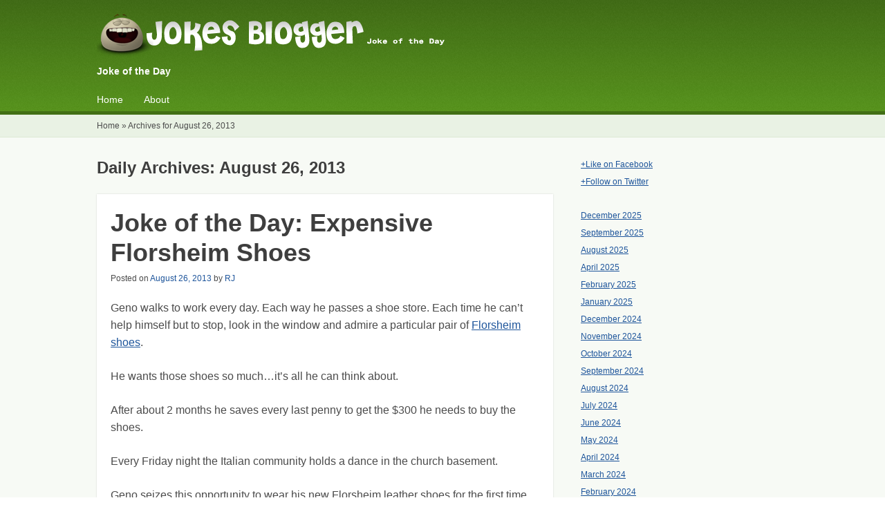

--- FILE ---
content_type: text/html; charset=UTF-8
request_url: https://www.jokesblogger.com/2013/08/26/
body_size: 44941
content:
<!DOCTYPE html>
<html lang="en-US">
<head>
<meta charset="UTF-8" />
<meta name="viewport" content="width=device-width" />
<title>August 26, 2013 - JokesBlogger</title>
<link rel="profile" href="http://gmpg.org/xfn/11" />
<link rel="pingback" href="https://www.jokesblogger.com/xmlrpc.php" />
<!--[if lt IE 9]>
<script src="https://www.jokesblogger.com/wp-content/themes/cazuela/js/html5.js" type="text/javascript"></script>
<![endif]-->

<meta name='robots' content='noindex, follow' />

	<!-- This site is optimized with the Yoast SEO plugin v26.0 - https://yoast.com/wordpress/plugins/seo/ -->
	<meta property="og:locale" content="en_US" />
	<meta property="og:type" content="website" />
	<meta property="og:title" content="August 26, 2013 - JokesBlogger" />
	<meta property="og:url" content="https://www.jokesblogger.com/2013/08/26/" />
	<meta property="og:site_name" content="JokesBlogger" />
	<meta name="twitter:card" content="summary_large_image" />
	<script type="application/ld+json" class="yoast-schema-graph">{"@context":"https://schema.org","@graph":[{"@type":"CollectionPage","@id":"https://www.jokesblogger.com/2013/08/26/","url":"https://www.jokesblogger.com/2013/08/26/","name":"August 26, 2013 - JokesBlogger","isPartOf":{"@id":"https://www.jokesblogger.com/#website"},"breadcrumb":{"@id":"https://www.jokesblogger.com/2013/08/26/#breadcrumb"},"inLanguage":"en-US"},{"@type":"BreadcrumbList","@id":"https://www.jokesblogger.com/2013/08/26/#breadcrumb","itemListElement":[{"@type":"ListItem","position":1,"name":"Home","item":"https://www.jokesblogger.com/"},{"@type":"ListItem","position":2,"name":"Archives for August 26, 2013"}]},{"@type":"WebSite","@id":"https://www.jokesblogger.com/#website","url":"https://www.jokesblogger.com/","name":"JokesBlogger","description":"Joke of the Day","potentialAction":[{"@type":"SearchAction","target":{"@type":"EntryPoint","urlTemplate":"https://www.jokesblogger.com/?s={search_term_string}"},"query-input":{"@type":"PropertyValueSpecification","valueRequired":true,"valueName":"search_term_string"}}],"inLanguage":"en-US"}]}</script>
	<!-- / Yoast SEO plugin. -->


<link rel='dns-prefetch' href='//fonts.googleapis.com' />
<link rel="alternate" type="application/rss+xml" title="JokesBlogger &raquo; Feed" href="https://www.jokesblogger.com/feed/" />
<link rel="alternate" type="application/rss+xml" title="JokesBlogger &raquo; Comments Feed" href="https://www.jokesblogger.com/comments/feed/" />
<style id='wp-img-auto-sizes-contain-inline-css' type='text/css'>
img:is([sizes=auto i],[sizes^="auto," i]){contain-intrinsic-size:3000px 1500px}
/*# sourceURL=wp-img-auto-sizes-contain-inline-css */
</style>
<style id='wp-emoji-styles-inline-css' type='text/css'>

	img.wp-smiley, img.emoji {
		display: inline !important;
		border: none !important;
		box-shadow: none !important;
		height: 1em !important;
		width: 1em !important;
		margin: 0 0.07em !important;
		vertical-align: -0.1em !important;
		background: none !important;
		padding: 0 !important;
	}
/*# sourceURL=wp-emoji-styles-inline-css */
</style>
<style id='wp-block-library-inline-css' type='text/css'>
:root{--wp-block-synced-color:#7a00df;--wp-block-synced-color--rgb:122,0,223;--wp-bound-block-color:var(--wp-block-synced-color);--wp-editor-canvas-background:#ddd;--wp-admin-theme-color:#007cba;--wp-admin-theme-color--rgb:0,124,186;--wp-admin-theme-color-darker-10:#006ba1;--wp-admin-theme-color-darker-10--rgb:0,107,160.5;--wp-admin-theme-color-darker-20:#005a87;--wp-admin-theme-color-darker-20--rgb:0,90,135;--wp-admin-border-width-focus:2px}@media (min-resolution:192dpi){:root{--wp-admin-border-width-focus:1.5px}}.wp-element-button{cursor:pointer}:root .has-very-light-gray-background-color{background-color:#eee}:root .has-very-dark-gray-background-color{background-color:#313131}:root .has-very-light-gray-color{color:#eee}:root .has-very-dark-gray-color{color:#313131}:root .has-vivid-green-cyan-to-vivid-cyan-blue-gradient-background{background:linear-gradient(135deg,#00d084,#0693e3)}:root .has-purple-crush-gradient-background{background:linear-gradient(135deg,#34e2e4,#4721fb 50%,#ab1dfe)}:root .has-hazy-dawn-gradient-background{background:linear-gradient(135deg,#faaca8,#dad0ec)}:root .has-subdued-olive-gradient-background{background:linear-gradient(135deg,#fafae1,#67a671)}:root .has-atomic-cream-gradient-background{background:linear-gradient(135deg,#fdd79a,#004a59)}:root .has-nightshade-gradient-background{background:linear-gradient(135deg,#330968,#31cdcf)}:root .has-midnight-gradient-background{background:linear-gradient(135deg,#020381,#2874fc)}:root{--wp--preset--font-size--normal:16px;--wp--preset--font-size--huge:42px}.has-regular-font-size{font-size:1em}.has-larger-font-size{font-size:2.625em}.has-normal-font-size{font-size:var(--wp--preset--font-size--normal)}.has-huge-font-size{font-size:var(--wp--preset--font-size--huge)}.has-text-align-center{text-align:center}.has-text-align-left{text-align:left}.has-text-align-right{text-align:right}.has-fit-text{white-space:nowrap!important}#end-resizable-editor-section{display:none}.aligncenter{clear:both}.items-justified-left{justify-content:flex-start}.items-justified-center{justify-content:center}.items-justified-right{justify-content:flex-end}.items-justified-space-between{justify-content:space-between}.screen-reader-text{border:0;clip-path:inset(50%);height:1px;margin:-1px;overflow:hidden;padding:0;position:absolute;width:1px;word-wrap:normal!important}.screen-reader-text:focus{background-color:#ddd;clip-path:none;color:#444;display:block;font-size:1em;height:auto;left:5px;line-height:normal;padding:15px 23px 14px;text-decoration:none;top:5px;width:auto;z-index:100000}html :where(.has-border-color){border-style:solid}html :where([style*=border-top-color]){border-top-style:solid}html :where([style*=border-right-color]){border-right-style:solid}html :where([style*=border-bottom-color]){border-bottom-style:solid}html :where([style*=border-left-color]){border-left-style:solid}html :where([style*=border-width]){border-style:solid}html :where([style*=border-top-width]){border-top-style:solid}html :where([style*=border-right-width]){border-right-style:solid}html :where([style*=border-bottom-width]){border-bottom-style:solid}html :where([style*=border-left-width]){border-left-style:solid}html :where(img[class*=wp-image-]){height:auto;max-width:100%}:where(figure){margin:0 0 1em}html :where(.is-position-sticky){--wp-admin--admin-bar--position-offset:var(--wp-admin--admin-bar--height,0px)}@media screen and (max-width:600px){html :where(.is-position-sticky){--wp-admin--admin-bar--position-offset:0px}}

/*# sourceURL=wp-block-library-inline-css */
</style><style id='wp-block-archives-inline-css' type='text/css'>
.wp-block-archives{box-sizing:border-box}.wp-block-archives-dropdown label{display:block}
/*# sourceURL=https://www.jokesblogger.com/wp-includes/blocks/archives/style.min.css */
</style>
<style id='global-styles-inline-css' type='text/css'>
:root{--wp--preset--aspect-ratio--square: 1;--wp--preset--aspect-ratio--4-3: 4/3;--wp--preset--aspect-ratio--3-4: 3/4;--wp--preset--aspect-ratio--3-2: 3/2;--wp--preset--aspect-ratio--2-3: 2/3;--wp--preset--aspect-ratio--16-9: 16/9;--wp--preset--aspect-ratio--9-16: 9/16;--wp--preset--color--black: #000000;--wp--preset--color--cyan-bluish-gray: #abb8c3;--wp--preset--color--white: #ffffff;--wp--preset--color--pale-pink: #f78da7;--wp--preset--color--vivid-red: #cf2e2e;--wp--preset--color--luminous-vivid-orange: #ff6900;--wp--preset--color--luminous-vivid-amber: #fcb900;--wp--preset--color--light-green-cyan: #7bdcb5;--wp--preset--color--vivid-green-cyan: #00d084;--wp--preset--color--pale-cyan-blue: #8ed1fc;--wp--preset--color--vivid-cyan-blue: #0693e3;--wp--preset--color--vivid-purple: #9b51e0;--wp--preset--gradient--vivid-cyan-blue-to-vivid-purple: linear-gradient(135deg,rgb(6,147,227) 0%,rgb(155,81,224) 100%);--wp--preset--gradient--light-green-cyan-to-vivid-green-cyan: linear-gradient(135deg,rgb(122,220,180) 0%,rgb(0,208,130) 100%);--wp--preset--gradient--luminous-vivid-amber-to-luminous-vivid-orange: linear-gradient(135deg,rgb(252,185,0) 0%,rgb(255,105,0) 100%);--wp--preset--gradient--luminous-vivid-orange-to-vivid-red: linear-gradient(135deg,rgb(255,105,0) 0%,rgb(207,46,46) 100%);--wp--preset--gradient--very-light-gray-to-cyan-bluish-gray: linear-gradient(135deg,rgb(238,238,238) 0%,rgb(169,184,195) 100%);--wp--preset--gradient--cool-to-warm-spectrum: linear-gradient(135deg,rgb(74,234,220) 0%,rgb(151,120,209) 20%,rgb(207,42,186) 40%,rgb(238,44,130) 60%,rgb(251,105,98) 80%,rgb(254,248,76) 100%);--wp--preset--gradient--blush-light-purple: linear-gradient(135deg,rgb(255,206,236) 0%,rgb(152,150,240) 100%);--wp--preset--gradient--blush-bordeaux: linear-gradient(135deg,rgb(254,205,165) 0%,rgb(254,45,45) 50%,rgb(107,0,62) 100%);--wp--preset--gradient--luminous-dusk: linear-gradient(135deg,rgb(255,203,112) 0%,rgb(199,81,192) 50%,rgb(65,88,208) 100%);--wp--preset--gradient--pale-ocean: linear-gradient(135deg,rgb(255,245,203) 0%,rgb(182,227,212) 50%,rgb(51,167,181) 100%);--wp--preset--gradient--electric-grass: linear-gradient(135deg,rgb(202,248,128) 0%,rgb(113,206,126) 100%);--wp--preset--gradient--midnight: linear-gradient(135deg,rgb(2,3,129) 0%,rgb(40,116,252) 100%);--wp--preset--font-size--small: 13px;--wp--preset--font-size--medium: 20px;--wp--preset--font-size--large: 36px;--wp--preset--font-size--x-large: 42px;--wp--preset--spacing--20: 0.44rem;--wp--preset--spacing--30: 0.67rem;--wp--preset--spacing--40: 1rem;--wp--preset--spacing--50: 1.5rem;--wp--preset--spacing--60: 2.25rem;--wp--preset--spacing--70: 3.38rem;--wp--preset--spacing--80: 5.06rem;--wp--preset--shadow--natural: 6px 6px 9px rgba(0, 0, 0, 0.2);--wp--preset--shadow--deep: 12px 12px 50px rgba(0, 0, 0, 0.4);--wp--preset--shadow--sharp: 6px 6px 0px rgba(0, 0, 0, 0.2);--wp--preset--shadow--outlined: 6px 6px 0px -3px rgb(255, 255, 255), 6px 6px rgb(0, 0, 0);--wp--preset--shadow--crisp: 6px 6px 0px rgb(0, 0, 0);}:where(.is-layout-flex){gap: 0.5em;}:where(.is-layout-grid){gap: 0.5em;}body .is-layout-flex{display: flex;}.is-layout-flex{flex-wrap: wrap;align-items: center;}.is-layout-flex > :is(*, div){margin: 0;}body .is-layout-grid{display: grid;}.is-layout-grid > :is(*, div){margin: 0;}:where(.wp-block-columns.is-layout-flex){gap: 2em;}:where(.wp-block-columns.is-layout-grid){gap: 2em;}:where(.wp-block-post-template.is-layout-flex){gap: 1.25em;}:where(.wp-block-post-template.is-layout-grid){gap: 1.25em;}.has-black-color{color: var(--wp--preset--color--black) !important;}.has-cyan-bluish-gray-color{color: var(--wp--preset--color--cyan-bluish-gray) !important;}.has-white-color{color: var(--wp--preset--color--white) !important;}.has-pale-pink-color{color: var(--wp--preset--color--pale-pink) !important;}.has-vivid-red-color{color: var(--wp--preset--color--vivid-red) !important;}.has-luminous-vivid-orange-color{color: var(--wp--preset--color--luminous-vivid-orange) !important;}.has-luminous-vivid-amber-color{color: var(--wp--preset--color--luminous-vivid-amber) !important;}.has-light-green-cyan-color{color: var(--wp--preset--color--light-green-cyan) !important;}.has-vivid-green-cyan-color{color: var(--wp--preset--color--vivid-green-cyan) !important;}.has-pale-cyan-blue-color{color: var(--wp--preset--color--pale-cyan-blue) !important;}.has-vivid-cyan-blue-color{color: var(--wp--preset--color--vivid-cyan-blue) !important;}.has-vivid-purple-color{color: var(--wp--preset--color--vivid-purple) !important;}.has-black-background-color{background-color: var(--wp--preset--color--black) !important;}.has-cyan-bluish-gray-background-color{background-color: var(--wp--preset--color--cyan-bluish-gray) !important;}.has-white-background-color{background-color: var(--wp--preset--color--white) !important;}.has-pale-pink-background-color{background-color: var(--wp--preset--color--pale-pink) !important;}.has-vivid-red-background-color{background-color: var(--wp--preset--color--vivid-red) !important;}.has-luminous-vivid-orange-background-color{background-color: var(--wp--preset--color--luminous-vivid-orange) !important;}.has-luminous-vivid-amber-background-color{background-color: var(--wp--preset--color--luminous-vivid-amber) !important;}.has-light-green-cyan-background-color{background-color: var(--wp--preset--color--light-green-cyan) !important;}.has-vivid-green-cyan-background-color{background-color: var(--wp--preset--color--vivid-green-cyan) !important;}.has-pale-cyan-blue-background-color{background-color: var(--wp--preset--color--pale-cyan-blue) !important;}.has-vivid-cyan-blue-background-color{background-color: var(--wp--preset--color--vivid-cyan-blue) !important;}.has-vivid-purple-background-color{background-color: var(--wp--preset--color--vivid-purple) !important;}.has-black-border-color{border-color: var(--wp--preset--color--black) !important;}.has-cyan-bluish-gray-border-color{border-color: var(--wp--preset--color--cyan-bluish-gray) !important;}.has-white-border-color{border-color: var(--wp--preset--color--white) !important;}.has-pale-pink-border-color{border-color: var(--wp--preset--color--pale-pink) !important;}.has-vivid-red-border-color{border-color: var(--wp--preset--color--vivid-red) !important;}.has-luminous-vivid-orange-border-color{border-color: var(--wp--preset--color--luminous-vivid-orange) !important;}.has-luminous-vivid-amber-border-color{border-color: var(--wp--preset--color--luminous-vivid-amber) !important;}.has-light-green-cyan-border-color{border-color: var(--wp--preset--color--light-green-cyan) !important;}.has-vivid-green-cyan-border-color{border-color: var(--wp--preset--color--vivid-green-cyan) !important;}.has-pale-cyan-blue-border-color{border-color: var(--wp--preset--color--pale-cyan-blue) !important;}.has-vivid-cyan-blue-border-color{border-color: var(--wp--preset--color--vivid-cyan-blue) !important;}.has-vivid-purple-border-color{border-color: var(--wp--preset--color--vivid-purple) !important;}.has-vivid-cyan-blue-to-vivid-purple-gradient-background{background: var(--wp--preset--gradient--vivid-cyan-blue-to-vivid-purple) !important;}.has-light-green-cyan-to-vivid-green-cyan-gradient-background{background: var(--wp--preset--gradient--light-green-cyan-to-vivid-green-cyan) !important;}.has-luminous-vivid-amber-to-luminous-vivid-orange-gradient-background{background: var(--wp--preset--gradient--luminous-vivid-amber-to-luminous-vivid-orange) !important;}.has-luminous-vivid-orange-to-vivid-red-gradient-background{background: var(--wp--preset--gradient--luminous-vivid-orange-to-vivid-red) !important;}.has-very-light-gray-to-cyan-bluish-gray-gradient-background{background: var(--wp--preset--gradient--very-light-gray-to-cyan-bluish-gray) !important;}.has-cool-to-warm-spectrum-gradient-background{background: var(--wp--preset--gradient--cool-to-warm-spectrum) !important;}.has-blush-light-purple-gradient-background{background: var(--wp--preset--gradient--blush-light-purple) !important;}.has-blush-bordeaux-gradient-background{background: var(--wp--preset--gradient--blush-bordeaux) !important;}.has-luminous-dusk-gradient-background{background: var(--wp--preset--gradient--luminous-dusk) !important;}.has-pale-ocean-gradient-background{background: var(--wp--preset--gradient--pale-ocean) !important;}.has-electric-grass-gradient-background{background: var(--wp--preset--gradient--electric-grass) !important;}.has-midnight-gradient-background{background: var(--wp--preset--gradient--midnight) !important;}.has-small-font-size{font-size: var(--wp--preset--font-size--small) !important;}.has-medium-font-size{font-size: var(--wp--preset--font-size--medium) !important;}.has-large-font-size{font-size: var(--wp--preset--font-size--large) !important;}.has-x-large-font-size{font-size: var(--wp--preset--font-size--x-large) !important;}
/*# sourceURL=global-styles-inline-css */
</style>

<style id='classic-theme-styles-inline-css' type='text/css'>
/*! This file is auto-generated */
.wp-block-button__link{color:#fff;background-color:#32373c;border-radius:9999px;box-shadow:none;text-decoration:none;padding:calc(.667em + 2px) calc(1.333em + 2px);font-size:1.125em}.wp-block-file__button{background:#32373c;color:#fff;text-decoration:none}
/*# sourceURL=/wp-includes/css/classic-themes.min.css */
</style>
<link rel='stylesheet' id='font_open-sans-css' href='http://fonts.googleapis.com/css?family=Open+Sans%3A400italic%2C700italic%2C400%2C700&#038;ver=6.9' type='text/css' media='all' />
<link rel='stylesheet' id='style-css' href='https://www.jokesblogger.com/wp-content/themes/cazuela/style.css?ver=6.9' type='text/css' media='all' />
<script type="text/javascript" src="https://www.jokesblogger.com/wp-includes/js/jquery/jquery.min.js?ver=3.7.1" id="jquery-core-js"></script>
<script type="text/javascript" src="https://www.jokesblogger.com/wp-includes/js/jquery/jquery-migrate.min.js?ver=3.4.1" id="jquery-migrate-js"></script>
<link rel="https://api.w.org/" href="https://www.jokesblogger.com/wp-json/" /><link rel="EditURI" type="application/rsd+xml" title="RSD" href="https://www.jokesblogger.com/xmlrpc.php?rsd" />
<meta name="generator" content="WordPress 6.9" />
	
	<style type="text/css">
		#main a,
		#main .entry-meta a,
		#main .page-links a,
		#after-header a,
		#homepage-widget-area a:visited {
			color: #1e559b		}
	</style>
	<style type="text/css">
		</style>
	</head>

<body class="archive date wp-theme-cazuela layout-cp layout-full-width scheme-lime-green body-open-sans heading-open-sans header-gradient">
<div id="page" class="hfeed site">

	<header id="masthead" class="site-header" role="banner">
		
		<div class="inner clearfix">
	
			<hgroup>
									<a class="header-image" href="https://www.jokesblogger.com/" title="JokesBlogger" rel="home">
						<img src="https://www.jokesblogger.com/wp-content/uploads/2017/08/jokes-blogger.png" width="509" height="63" alt="JokesBlogger" />
					</a>
								
									<h2 class="site-description">Joke of the Day</h2>
							</hgroup>

				
			<nav role="navigation" class="site-navigation main-navigation">
				<h1 class="assistive-text"><span>&#9776;</span> Menu</h1>
				<div class="assistive-text skip-link"><a href="#content" title="Skip to content">Skip to content</a></div>
	
				<div class="menu"><ul>
<li ><a href="https://www.jokesblogger.com/">Home</a></li><li class="page_item page-item-2"><a href="https://www.jokesblogger.com/about/">About</a></li>
</ul></div>
			</nav><!-- .site-navigation .main-navigation -->
		</div><!-- .inner -->
	</header><!-- #masthead .site-header -->

		<div id="after-header" class="clearfix">
		<div class="inner clearfix">
			<div id="yoast-breadcrumbs"><span><span><a href="https://www.jokesblogger.com/">Home</a></span> » <span class="breadcrumb_last" aria-current="page">Archives for August 26, 2013</span></span></div>		</div>
	</div><!-- #after-header -->
	
	<div id="main" class="site-main">
		<div class="inner clearfix">
		<section id="primary" class="content-area">
			<div id="content" class="site-content" role="main">

			
			
				<header class="page-header">
					<h1 class="page-title">
						Daily Archives: <span>August 26, 2013</span>					</h1>
									</header><!-- .page-header -->

				
								
					<div class="archive-post">
					
<article id="post-3928" class="post-3928 post type-post status-publish format-standard hentry category-joke-of-the-day">
					
	<div class="entry-inner">
		
<header class="entry-header">
			<h1 class="entry-title"><a href="https://www.jokesblogger.com/2013/08/26/joke-of-the-day-expensive-florsheim-shoes/" title="Permalink to Joke of the Day: Expensive Florsheim Shoes" rel="bookmark">Joke of the Day: Expensive Florsheim Shoes</a></h1>
	
		<div class="entry-meta">
		Posted on <a href="https://www.jokesblogger.com/2013/08/26/joke-of-the-day-expensive-florsheim-shoes/" title="9:46 am" rel="bookmark"><time class="entry-date" datetime="2013-08-26T09:46:45-03:00" pubdate>August 26, 2013</time></a><span class="byline"> by <span class="author vcard"><a class="url fn n" href="https://www.jokesblogger.com/author/admin7/" title="View all posts by RJ" rel="author">RJ</a></span></span>	</div><!-- .entry-meta -->
	</header><!-- .entry-header -->	
				<div class="entry-content">
			<p>Geno walks to work every day. Each way he passes a shoe store. Each time he can&#8217;t help himself but to stop, look in the window and admire a particular pair of <a href="http://promocoder.com/Codes-For-Apparel/Florsheim.com/">Florsheim shoes</a>.</p>
<p>He wants those shoes so much&#8230;it&#8217;s all he can think about.</p>
<p>After about 2 months he saves every last penny to get the $300 he needs to buy the shoes.</p>
<p>Every Friday night the Italian community holds a dance in the church basement.</p>
<p>Geno seizes this opportunity to wear his new Florsheim leather shoes for the first time.</p>
<p>He asks Sophia to dance and as they dance he asks her, &#8220;Sophia, are you wearing red panties tonight?&#8221;</p>
<p>Startled, Sophia replies, &#8220;Yes, Geno , I am wearing red panties tonight, but how do you know?&#8221;</p>
<p>Geno answers, &#8220;I see the reflection in my new $300 Florsheim leather shoes.&#8221; With a smile he moves on.</p>
<p>Next he asks Rosa to dance, and after a few minutes he asks, &#8220;Rosa , are you wearing white panties tonight?&#8221;</p>
<p>Rosa answers, &#8220;Yes, Geno, I do, but how do you know that?&#8221;</p>
<p>He replies, &#8220;I see the reflection in my new $300 Florsheim leather shoes.&#8221; With a coy laugh he moves on.</p>
<p>Now as the evening is almost over and the last song is being played Geno asks Carmela to dance.</p>
<p>Midway through the dance his face turns red&#8230;</p>
<p>He states, &#8216;Carmela, my sweetheart, Please, please tell me you are wearing no panties tonight. Please, please, tell me this true!&#8221;</p>
<p>Carmela smiles coyly and answers, &#8220;Yes Geno , I am not wearing panties tonight&#8230;&#8221;</p>
<p>Geno gasps, &#8220;Thank God &#8230;I thought I had a CRACK in my $300 Florsheim leather shoes!&#8221;</p>
<p>&#8220;&#8220;&#8220;&#8220;&#8220;</p>
<p><a href="http://promocoder.com/Codes-For-Apparel/Florsheim.com/"><b>Florsheim Promo Codes</b></a> at PromoCoder.com !  </p>
<p></p>
					</div><!-- .entry-content -->
			</div><!-- .entry-inner -->

	
<footer class="entry-meta">
	<div class="entry-cats-tags">
			
			
			</div><!-- .entry-cats-tags -->

	<div class="entry-bookmark">
		Bookmark the <a href="https://www.jokesblogger.com/2013/08/26/joke-of-the-day-expensive-florsheim-shoes/" title="Permalink to Joke of the Day: Expensive Florsheim Shoes" rel="bookmark">permalink</a>.	</div><!-- .entry-bookmark -->

	</footer><!-- .entry-meta --></article><!-- #post-3928 -->
					</div><!-- .archive-post -->

				
				
			
			
			</div><!-- #content .site-content -->
		</section><!-- #primary .content-area -->

<div id="secondary" class="widget-area" role="complementary">
	<aside id="block-5" class="widget widget_block">          <ul>
                            <li>
                                <a href="https://www.facebook.com/jokesblogger" rel="noopener" target="_blank">+Like on Facebook</a>

                             
                            </li>
                            <li>
                                <a href="https://x.com/jokesblogger" rel="noopener" target="_blank">+Follow on Twitter</a>

                            
                            </li>

                        </ul></aside><aside id="block-6" class="widget widget_block widget_archive"><ul class="wp-block-archives-list wp-block-archives">	<li><a href='https://www.jokesblogger.com/2025/12/'>December 2025</a></li>
	<li><a href='https://www.jokesblogger.com/2025/09/'>September 2025</a></li>
	<li><a href='https://www.jokesblogger.com/2025/08/'>August 2025</a></li>
	<li><a href='https://www.jokesblogger.com/2025/04/'>April 2025</a></li>
	<li><a href='https://www.jokesblogger.com/2025/02/'>February 2025</a></li>
	<li><a href='https://www.jokesblogger.com/2025/01/'>January 2025</a></li>
	<li><a href='https://www.jokesblogger.com/2024/12/'>December 2024</a></li>
	<li><a href='https://www.jokesblogger.com/2024/11/'>November 2024</a></li>
	<li><a href='https://www.jokesblogger.com/2024/10/'>October 2024</a></li>
	<li><a href='https://www.jokesblogger.com/2024/09/'>September 2024</a></li>
	<li><a href='https://www.jokesblogger.com/2024/08/'>August 2024</a></li>
	<li><a href='https://www.jokesblogger.com/2024/07/'>July 2024</a></li>
	<li><a href='https://www.jokesblogger.com/2024/06/'>June 2024</a></li>
	<li><a href='https://www.jokesblogger.com/2024/05/'>May 2024</a></li>
	<li><a href='https://www.jokesblogger.com/2024/04/'>April 2024</a></li>
	<li><a href='https://www.jokesblogger.com/2024/03/'>March 2024</a></li>
	<li><a href='https://www.jokesblogger.com/2024/02/'>February 2024</a></li>
	<li><a href='https://www.jokesblogger.com/2024/01/'>January 2024</a></li>
	<li><a href='https://www.jokesblogger.com/2023/12/'>December 2023</a></li>
	<li><a href='https://www.jokesblogger.com/2023/11/'>November 2023</a></li>
	<li><a href='https://www.jokesblogger.com/2023/10/'>October 2023</a></li>
	<li><a href='https://www.jokesblogger.com/2023/09/'>September 2023</a></li>
	<li><a href='https://www.jokesblogger.com/2023/08/'>August 2023</a></li>
	<li><a href='https://www.jokesblogger.com/2023/07/'>July 2023</a></li>
	<li><a href='https://www.jokesblogger.com/2023/06/'>June 2023</a></li>
	<li><a href='https://www.jokesblogger.com/2023/05/'>May 2023</a></li>
	<li><a href='https://www.jokesblogger.com/2023/04/'>April 2023</a></li>
	<li><a href='https://www.jokesblogger.com/2023/03/'>March 2023</a></li>
	<li><a href='https://www.jokesblogger.com/2023/02/'>February 2023</a></li>
	<li><a href='https://www.jokesblogger.com/2023/01/'>January 2023</a></li>
	<li><a href='https://www.jokesblogger.com/2022/12/'>December 2022</a></li>
	<li><a href='https://www.jokesblogger.com/2022/11/'>November 2022</a></li>
	<li><a href='https://www.jokesblogger.com/2022/10/'>October 2022</a></li>
	<li><a href='https://www.jokesblogger.com/2022/09/'>September 2022</a></li>
	<li><a href='https://www.jokesblogger.com/2022/08/'>August 2022</a></li>
	<li><a href='https://www.jokesblogger.com/2022/07/'>July 2022</a></li>
	<li><a href='https://www.jokesblogger.com/2022/06/'>June 2022</a></li>
	<li><a href='https://www.jokesblogger.com/2022/05/'>May 2022</a></li>
	<li><a href='https://www.jokesblogger.com/2022/04/'>April 2022</a></li>
	<li><a href='https://www.jokesblogger.com/2022/03/'>March 2022</a></li>
	<li><a href='https://www.jokesblogger.com/2022/02/'>February 2022</a></li>
	<li><a href='https://www.jokesblogger.com/2022/01/'>January 2022</a></li>
	<li><a href='https://www.jokesblogger.com/2021/12/'>December 2021</a></li>
	<li><a href='https://www.jokesblogger.com/2021/11/'>November 2021</a></li>
	<li><a href='https://www.jokesblogger.com/2021/10/'>October 2021</a></li>
	<li><a href='https://www.jokesblogger.com/2021/09/'>September 2021</a></li>
	<li><a href='https://www.jokesblogger.com/2021/08/'>August 2021</a></li>
	<li><a href='https://www.jokesblogger.com/2021/07/'>July 2021</a></li>
	<li><a href='https://www.jokesblogger.com/2021/06/'>June 2021</a></li>
	<li><a href='https://www.jokesblogger.com/2021/05/'>May 2021</a></li>
	<li><a href='https://www.jokesblogger.com/2021/04/'>April 2021</a></li>
	<li><a href='https://www.jokesblogger.com/2021/03/'>March 2021</a></li>
	<li><a href='https://www.jokesblogger.com/2021/02/'>February 2021</a></li>
	<li><a href='https://www.jokesblogger.com/2021/01/'>January 2021</a></li>
	<li><a href='https://www.jokesblogger.com/2020/12/'>December 2020</a></li>
	<li><a href='https://www.jokesblogger.com/2020/11/'>November 2020</a></li>
	<li><a href='https://www.jokesblogger.com/2020/10/'>October 2020</a></li>
	<li><a href='https://www.jokesblogger.com/2020/09/'>September 2020</a></li>
	<li><a href='https://www.jokesblogger.com/2020/08/'>August 2020</a></li>
	<li><a href='https://www.jokesblogger.com/2020/07/'>July 2020</a></li>
	<li><a href='https://www.jokesblogger.com/2020/06/'>June 2020</a></li>
	<li><a href='https://www.jokesblogger.com/2020/05/'>May 2020</a></li>
	<li><a href='https://www.jokesblogger.com/2020/04/'>April 2020</a></li>
	<li><a href='https://www.jokesblogger.com/2020/03/'>March 2020</a></li>
	<li><a href='https://www.jokesblogger.com/2020/02/'>February 2020</a></li>
	<li><a href='https://www.jokesblogger.com/2020/01/'>January 2020</a></li>
	<li><a href='https://www.jokesblogger.com/2019/12/'>December 2019</a></li>
	<li><a href='https://www.jokesblogger.com/2019/11/'>November 2019</a></li>
	<li><a href='https://www.jokesblogger.com/2019/10/'>October 2019</a></li>
	<li><a href='https://www.jokesblogger.com/2019/09/'>September 2019</a></li>
	<li><a href='https://www.jokesblogger.com/2019/08/'>August 2019</a></li>
	<li><a href='https://www.jokesblogger.com/2019/07/'>July 2019</a></li>
	<li><a href='https://www.jokesblogger.com/2019/06/'>June 2019</a></li>
	<li><a href='https://www.jokesblogger.com/2019/05/'>May 2019</a></li>
	<li><a href='https://www.jokesblogger.com/2019/04/'>April 2019</a></li>
	<li><a href='https://www.jokesblogger.com/2019/03/'>March 2019</a></li>
	<li><a href='https://www.jokesblogger.com/2019/02/'>February 2019</a></li>
	<li><a href='https://www.jokesblogger.com/2019/01/'>January 2019</a></li>
	<li><a href='https://www.jokesblogger.com/2018/12/'>December 2018</a></li>
	<li><a href='https://www.jokesblogger.com/2018/11/'>November 2018</a></li>
	<li><a href='https://www.jokesblogger.com/2018/10/'>October 2018</a></li>
	<li><a href='https://www.jokesblogger.com/2018/09/'>September 2018</a></li>
	<li><a href='https://www.jokesblogger.com/2018/08/'>August 2018</a></li>
	<li><a href='https://www.jokesblogger.com/2018/07/'>July 2018</a></li>
	<li><a href='https://www.jokesblogger.com/2018/06/'>June 2018</a></li>
	<li><a href='https://www.jokesblogger.com/2018/05/'>May 2018</a></li>
	<li><a href='https://www.jokesblogger.com/2018/04/'>April 2018</a></li>
	<li><a href='https://www.jokesblogger.com/2018/03/'>March 2018</a></li>
	<li><a href='https://www.jokesblogger.com/2018/02/'>February 2018</a></li>
	<li><a href='https://www.jokesblogger.com/2018/01/'>January 2018</a></li>
	<li><a href='https://www.jokesblogger.com/2017/12/'>December 2017</a></li>
	<li><a href='https://www.jokesblogger.com/2017/11/'>November 2017</a></li>
	<li><a href='https://www.jokesblogger.com/2017/10/'>October 2017</a></li>
	<li><a href='https://www.jokesblogger.com/2017/09/'>September 2017</a></li>
	<li><a href='https://www.jokesblogger.com/2017/08/'>August 2017</a></li>
	<li><a href='https://www.jokesblogger.com/2017/07/'>July 2017</a></li>
	<li><a href='https://www.jokesblogger.com/2017/06/'>June 2017</a></li>
	<li><a href='https://www.jokesblogger.com/2017/05/'>May 2017</a></li>
	<li><a href='https://www.jokesblogger.com/2017/04/'>April 2017</a></li>
	<li><a href='https://www.jokesblogger.com/2017/03/'>March 2017</a></li>
	<li><a href='https://www.jokesblogger.com/2017/02/'>February 2017</a></li>
	<li><a href='https://www.jokesblogger.com/2017/01/'>January 2017</a></li>
	<li><a href='https://www.jokesblogger.com/2016/12/'>December 2016</a></li>
	<li><a href='https://www.jokesblogger.com/2016/11/'>November 2016</a></li>
	<li><a href='https://www.jokesblogger.com/2016/10/'>October 2016</a></li>
	<li><a href='https://www.jokesblogger.com/2016/09/'>September 2016</a></li>
	<li><a href='https://www.jokesblogger.com/2016/08/'>August 2016</a></li>
	<li><a href='https://www.jokesblogger.com/2016/07/'>July 2016</a></li>
	<li><a href='https://www.jokesblogger.com/2016/06/'>June 2016</a></li>
	<li><a href='https://www.jokesblogger.com/2016/05/'>May 2016</a></li>
	<li><a href='https://www.jokesblogger.com/2016/04/'>April 2016</a></li>
	<li><a href='https://www.jokesblogger.com/2016/03/'>March 2016</a></li>
	<li><a href='https://www.jokesblogger.com/2016/02/'>February 2016</a></li>
	<li><a href='https://www.jokesblogger.com/2016/01/'>January 2016</a></li>
	<li><a href='https://www.jokesblogger.com/2015/12/'>December 2015</a></li>
	<li><a href='https://www.jokesblogger.com/2015/11/'>November 2015</a></li>
	<li><a href='https://www.jokesblogger.com/2015/10/'>October 2015</a></li>
	<li><a href='https://www.jokesblogger.com/2015/09/'>September 2015</a></li>
	<li><a href='https://www.jokesblogger.com/2015/08/'>August 2015</a></li>
	<li><a href='https://www.jokesblogger.com/2015/07/'>July 2015</a></li>
	<li><a href='https://www.jokesblogger.com/2015/06/'>June 2015</a></li>
	<li><a href='https://www.jokesblogger.com/2015/05/'>May 2015</a></li>
	<li><a href='https://www.jokesblogger.com/2015/04/'>April 2015</a></li>
	<li><a href='https://www.jokesblogger.com/2015/03/'>March 2015</a></li>
	<li><a href='https://www.jokesblogger.com/2015/02/'>February 2015</a></li>
	<li><a href='https://www.jokesblogger.com/2015/01/'>January 2015</a></li>
	<li><a href='https://www.jokesblogger.com/2014/12/'>December 2014</a></li>
	<li><a href='https://www.jokesblogger.com/2014/11/'>November 2014</a></li>
	<li><a href='https://www.jokesblogger.com/2014/10/'>October 2014</a></li>
	<li><a href='https://www.jokesblogger.com/2014/09/'>September 2014</a></li>
	<li><a href='https://www.jokesblogger.com/2014/08/'>August 2014</a></li>
	<li><a href='https://www.jokesblogger.com/2014/07/'>July 2014</a></li>
	<li><a href='https://www.jokesblogger.com/2014/06/'>June 2014</a></li>
	<li><a href='https://www.jokesblogger.com/2014/05/'>May 2014</a></li>
	<li><a href='https://www.jokesblogger.com/2014/04/'>April 2014</a></li>
	<li><a href='https://www.jokesblogger.com/2014/03/'>March 2014</a></li>
	<li><a href='https://www.jokesblogger.com/2014/02/'>February 2014</a></li>
	<li><a href='https://www.jokesblogger.com/2014/01/'>January 2014</a></li>
	<li><a href='https://www.jokesblogger.com/2013/12/'>December 2013</a></li>
	<li><a href='https://www.jokesblogger.com/2013/11/'>November 2013</a></li>
	<li><a href='https://www.jokesblogger.com/2013/10/'>October 2013</a></li>
	<li><a href='https://www.jokesblogger.com/2013/09/'>September 2013</a></li>
	<li><a href='https://www.jokesblogger.com/2013/08/' aria-current="page">August 2013</a></li>
	<li><a href='https://www.jokesblogger.com/2013/07/'>July 2013</a></li>
	<li><a href='https://www.jokesblogger.com/2013/06/'>June 2013</a></li>
	<li><a href='https://www.jokesblogger.com/2013/05/'>May 2013</a></li>
	<li><a href='https://www.jokesblogger.com/2013/04/'>April 2013</a></li>
	<li><a href='https://www.jokesblogger.com/2013/03/'>March 2013</a></li>
	<li><a href='https://www.jokesblogger.com/2013/02/'>February 2013</a></li>
	<li><a href='https://www.jokesblogger.com/2013/01/'>January 2013</a></li>
	<li><a href='https://www.jokesblogger.com/2012/12/'>December 2012</a></li>
	<li><a href='https://www.jokesblogger.com/2012/11/'>November 2012</a></li>
	<li><a href='https://www.jokesblogger.com/2012/10/'>October 2012</a></li>
	<li><a href='https://www.jokesblogger.com/2012/09/'>September 2012</a></li>
	<li><a href='https://www.jokesblogger.com/2012/08/'>August 2012</a></li>
	<li><a href='https://www.jokesblogger.com/2012/07/'>July 2012</a></li>
	<li><a href='https://www.jokesblogger.com/2012/06/'>June 2012</a></li>
	<li><a href='https://www.jokesblogger.com/2012/05/'>May 2012</a></li>
	<li><a href='https://www.jokesblogger.com/2012/04/'>April 2012</a></li>
	<li><a href='https://www.jokesblogger.com/2012/03/'>March 2012</a></li>
	<li><a href='https://www.jokesblogger.com/2012/02/'>February 2012</a></li>
	<li><a href='https://www.jokesblogger.com/2012/01/'>January 2012</a></li>
	<li><a href='https://www.jokesblogger.com/2011/12/'>December 2011</a></li>
	<li><a href='https://www.jokesblogger.com/2011/11/'>November 2011</a></li>
	<li><a href='https://www.jokesblogger.com/2011/10/'>October 2011</a></li>
	<li><a href='https://www.jokesblogger.com/2011/09/'>September 2011</a></li>
	<li><a href='https://www.jokesblogger.com/2011/08/'>August 2011</a></li>
	<li><a href='https://www.jokesblogger.com/2011/07/'>July 2011</a></li>
	<li><a href='https://www.jokesblogger.com/2011/06/'>June 2011</a></li>
	<li><a href='https://www.jokesblogger.com/2011/05/'>May 2011</a></li>
	<li><a href='https://www.jokesblogger.com/2011/04/'>April 2011</a></li>
	<li><a href='https://www.jokesblogger.com/2011/03/'>March 2011</a></li>
	<li><a href='https://www.jokesblogger.com/2011/02/'>February 2011</a></li>
	<li><a href='https://www.jokesblogger.com/2011/01/'>January 2011</a></li>
	<li><a href='https://www.jokesblogger.com/2010/12/'>December 2010</a></li>
	<li><a href='https://www.jokesblogger.com/2010/11/'>November 2010</a></li>
	<li><a href='https://www.jokesblogger.com/2010/10/'>October 2010</a></li>
	<li><a href='https://www.jokesblogger.com/2010/09/'>September 2010</a></li>
	<li><a href='https://www.jokesblogger.com/2010/08/'>August 2010</a></li>
	<li><a href='https://www.jokesblogger.com/2010/07/'>July 2010</a></li>
	<li><a href='https://www.jokesblogger.com/2010/06/'>June 2010</a></li>
	<li><a href='https://www.jokesblogger.com/2010/05/'>May 2010</a></li>
	<li><a href='https://www.jokesblogger.com/2010/04/'>April 2010</a></li>
	<li><a href='https://www.jokesblogger.com/2010/03/'>March 2010</a></li>
	<li><a href='https://www.jokesblogger.com/2010/02/'>February 2010</a></li>
	<li><a href='https://www.jokesblogger.com/2010/01/'>January 2010</a></li>
	<li><a href='https://www.jokesblogger.com/2009/12/'>December 2009</a></li>
	<li><a href='https://www.jokesblogger.com/2009/11/'>November 2009</a></li>
	<li><a href='https://www.jokesblogger.com/2009/10/'>October 2009</a></li>
	<li><a href='https://www.jokesblogger.com/2009/09/'>September 2009</a></li>
	<li><a href='https://www.jokesblogger.com/2009/08/'>August 2009</a></li>
	<li><a href='https://www.jokesblogger.com/2009/07/'>July 2009</a></li>
	<li><a href='https://www.jokesblogger.com/2009/06/'>June 2009</a></li>
	<li><a href='https://www.jokesblogger.com/2009/05/'>May 2009</a></li>
	<li><a href='https://www.jokesblogger.com/2009/04/'>April 2009</a></li>
	<li><a href='https://www.jokesblogger.com/2009/03/'>March 2009</a></li>
	<li><a href='https://www.jokesblogger.com/2009/02/'>February 2009</a></li>
	<li><a href='https://www.jokesblogger.com/2009/01/'>January 2009</a></li>
	<li><a href='https://www.jokesblogger.com/2008/12/'>December 2008</a></li>
	<li><a href='https://www.jokesblogger.com/2008/11/'>November 2008</a></li>
	<li><a href='https://www.jokesblogger.com/2008/10/'>October 2008</a></li>
	<li><a href='https://www.jokesblogger.com/2008/09/'>September 2008</a></li>
	<li><a href='https://www.jokesblogger.com/2008/08/'>August 2008</a></li>
	<li><a href='https://www.jokesblogger.com/2008/07/'>July 2008</a></li>
	<li><a href='https://www.jokesblogger.com/2008/06/'>June 2008</a></li>
	<li><a href='https://www.jokesblogger.com/2008/05/'>May 2008</a></li>
	<li><a href='https://www.jokesblogger.com/2008/04/'>April 2008</a></li>
	<li><a href='https://www.jokesblogger.com/2008/03/'>March 2008</a></li>
	<li><a href='https://www.jokesblogger.com/2008/02/'>February 2008</a></li>
	<li><a href='https://www.jokesblogger.com/2008/01/'>January 2008</a></li>
	<li><a href='https://www.jokesblogger.com/2007/12/'>December 2007</a></li>
	<li><a href='https://www.jokesblogger.com/2007/11/'>November 2007</a></li>
	<li><a href='https://www.jokesblogger.com/2007/10/'>October 2007</a></li>
	<li><a href='https://www.jokesblogger.com/2007/09/'>September 2007</a></li>
	<li><a href='https://www.jokesblogger.com/2007/08/'>August 2007</a></li>
	<li><a href='https://www.jokesblogger.com/2007/07/'>July 2007</a></li>
	<li><a href='https://www.jokesblogger.com/2007/06/'>June 2007</a></li>
	<li><a href='https://www.jokesblogger.com/2007/05/'>May 2007</a></li>
	<li><a href='https://www.jokesblogger.com/2007/04/'>April 2007</a></li>
	<li><a href='https://www.jokesblogger.com/2007/03/'>March 2007</a></li>
	<li><a href='https://www.jokesblogger.com/2007/02/'>February 2007</a></li>
	<li><a href='https://www.jokesblogger.com/2006/09/'>September 2006</a></li>
	<li><a href='https://www.jokesblogger.com/2006/08/'>August 2006</a></li>
	<li><a href='https://www.jokesblogger.com/2006/07/'>July 2006</a></li>
	<li><a href='https://www.jokesblogger.com/2006/06/'>June 2006</a></li>
	<li><a href='https://www.jokesblogger.com/2026/01/'> 0</a></li>
</ul></aside></div><!-- #secondary .widget-area -->


		</div><!-- .inner -->
	</div><!-- #main .site-main -->

	
	<footer id="colophon" class="site-footer" role="contentinfo">
		
		<div id="footer-nav" class="inner clearfix">
						
			<div id="footer-credits">
	&copy; JokesBlogger, 2026			</div><!-- #footer-credits -->
		</div><!-- #footer-nav -->

			</footer><!-- #colophon .site-footer -->

</div><!-- #page .hfeed .site -->

<script type="speculationrules">
{"prefetch":[{"source":"document","where":{"and":[{"href_matches":"/*"},{"not":{"href_matches":["/wp-*.php","/wp-admin/*","/wp-content/uploads/*","/wp-content/*","/wp-content/plugins/*","/wp-content/themes/cazuela/*","/*\\?(.+)"]}},{"not":{"selector_matches":"a[rel~=\"nofollow\"]"}},{"not":{"selector_matches":".no-prefetch, .no-prefetch a"}}]},"eagerness":"conservative"}]}
</script>
<script type="text/javascript" src="https://www.jokesblogger.com/wp-content/themes/cazuela/js/small-menu.js?ver=20120206" id="small-menu-js"></script>
<script id="wp-emoji-settings" type="application/json">
{"baseUrl":"https://s.w.org/images/core/emoji/17.0.2/72x72/","ext":".png","svgUrl":"https://s.w.org/images/core/emoji/17.0.2/svg/","svgExt":".svg","source":{"concatemoji":"https://www.jokesblogger.com/wp-includes/js/wp-emoji-release.min.js?ver=6.9"}}
</script>
<script type="module">
/* <![CDATA[ */
/*! This file is auto-generated */
const a=JSON.parse(document.getElementById("wp-emoji-settings").textContent),o=(window._wpemojiSettings=a,"wpEmojiSettingsSupports"),s=["flag","emoji"];function i(e){try{var t={supportTests:e,timestamp:(new Date).valueOf()};sessionStorage.setItem(o,JSON.stringify(t))}catch(e){}}function c(e,t,n){e.clearRect(0,0,e.canvas.width,e.canvas.height),e.fillText(t,0,0);t=new Uint32Array(e.getImageData(0,0,e.canvas.width,e.canvas.height).data);e.clearRect(0,0,e.canvas.width,e.canvas.height),e.fillText(n,0,0);const a=new Uint32Array(e.getImageData(0,0,e.canvas.width,e.canvas.height).data);return t.every((e,t)=>e===a[t])}function p(e,t){e.clearRect(0,0,e.canvas.width,e.canvas.height),e.fillText(t,0,0);var n=e.getImageData(16,16,1,1);for(let e=0;e<n.data.length;e++)if(0!==n.data[e])return!1;return!0}function u(e,t,n,a){switch(t){case"flag":return n(e,"\ud83c\udff3\ufe0f\u200d\u26a7\ufe0f","\ud83c\udff3\ufe0f\u200b\u26a7\ufe0f")?!1:!n(e,"\ud83c\udde8\ud83c\uddf6","\ud83c\udde8\u200b\ud83c\uddf6")&&!n(e,"\ud83c\udff4\udb40\udc67\udb40\udc62\udb40\udc65\udb40\udc6e\udb40\udc67\udb40\udc7f","\ud83c\udff4\u200b\udb40\udc67\u200b\udb40\udc62\u200b\udb40\udc65\u200b\udb40\udc6e\u200b\udb40\udc67\u200b\udb40\udc7f");case"emoji":return!a(e,"\ud83e\u1fac8")}return!1}function f(e,t,n,a){let r;const o=(r="undefined"!=typeof WorkerGlobalScope&&self instanceof WorkerGlobalScope?new OffscreenCanvas(300,150):document.createElement("canvas")).getContext("2d",{willReadFrequently:!0}),s=(o.textBaseline="top",o.font="600 32px Arial",{});return e.forEach(e=>{s[e]=t(o,e,n,a)}),s}function r(e){var t=document.createElement("script");t.src=e,t.defer=!0,document.head.appendChild(t)}a.supports={everything:!0,everythingExceptFlag:!0},new Promise(t=>{let n=function(){try{var e=JSON.parse(sessionStorage.getItem(o));if("object"==typeof e&&"number"==typeof e.timestamp&&(new Date).valueOf()<e.timestamp+604800&&"object"==typeof e.supportTests)return e.supportTests}catch(e){}return null}();if(!n){if("undefined"!=typeof Worker&&"undefined"!=typeof OffscreenCanvas&&"undefined"!=typeof URL&&URL.createObjectURL&&"undefined"!=typeof Blob)try{var e="postMessage("+f.toString()+"("+[JSON.stringify(s),u.toString(),c.toString(),p.toString()].join(",")+"));",a=new Blob([e],{type:"text/javascript"});const r=new Worker(URL.createObjectURL(a),{name:"wpTestEmojiSupports"});return void(r.onmessage=e=>{i(n=e.data),r.terminate(),t(n)})}catch(e){}i(n=f(s,u,c,p))}t(n)}).then(e=>{for(const n in e)a.supports[n]=e[n],a.supports.everything=a.supports.everything&&a.supports[n],"flag"!==n&&(a.supports.everythingExceptFlag=a.supports.everythingExceptFlag&&a.supports[n]);var t;a.supports.everythingExceptFlag=a.supports.everythingExceptFlag&&!a.supports.flag,a.supports.everything||((t=a.source||{}).concatemoji?r(t.concatemoji):t.wpemoji&&t.twemoji&&(r(t.twemoji),r(t.wpemoji)))});
//# sourceURL=https://www.jokesblogger.com/wp-includes/js/wp-emoji-loader.min.js
/* ]]> */
</script>

</body>
</html>
<!-- Dynamic page generated in 0.983 seconds. -->
<!-- Cached page generated by WP-Super-Cache on 2026-01-21 19:36:08 -->

<!-- super cache -->